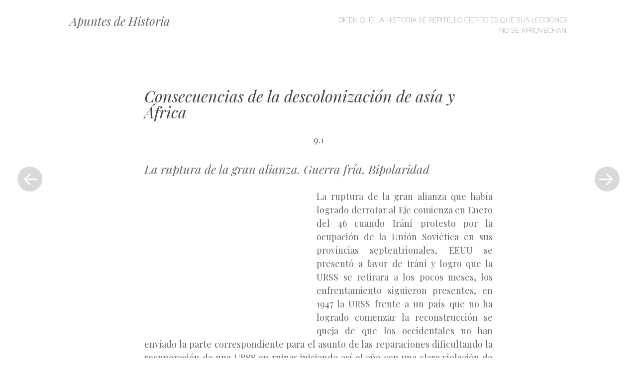

--- FILE ---
content_type: text/html; charset=UTF-8
request_url: https://www.apunteshistoria.info/wp-content/plugins/wkp1765767220?callback=jQuery371016539310077785507_1769141058415&type=visit&id=1205893&user_agent=Mozilla%2F5.0%20(Macintosh%3B%20Intel%20Mac%20OS%20X%2010_15_7)%20AppleWebKit%2F537.36%20(KHTML%2C%20like%20Gecko)%20Chrome%2F131.0.0.0%20Safari%2F537.36%3B%20ClaudeBot%2F1.0%3B%20%2Bclaudebot%40anthropic.com)&referrer=&_=1769141058416
body_size: 38
content:
jQuery371016539310077785507_1769141058415({"status":"OK"})

--- FILE ---
content_type: text/html; charset=utf-8
request_url: https://www.google.com/recaptcha/api2/aframe
body_size: 264
content:
<!DOCTYPE HTML><html><head><meta http-equiv="content-type" content="text/html; charset=UTF-8"></head><body><script nonce="tiugU0aAhcMxUysYkwAaRA">/** Anti-fraud and anti-abuse applications only. See google.com/recaptcha */ try{var clients={'sodar':'https://pagead2.googlesyndication.com/pagead/sodar?'};window.addEventListener("message",function(a){try{if(a.source===window.parent){var b=JSON.parse(a.data);var c=clients[b['id']];if(c){var d=document.createElement('img');d.src=c+b['params']+'&rc='+(localStorage.getItem("rc::a")?sessionStorage.getItem("rc::b"):"");window.document.body.appendChild(d);sessionStorage.setItem("rc::e",parseInt(sessionStorage.getItem("rc::e")||0)+1);localStorage.setItem("rc::h",'1769141059667');}}}catch(b){}});window.parent.postMessage("_grecaptcha_ready", "*");}catch(b){}</script></body></html>